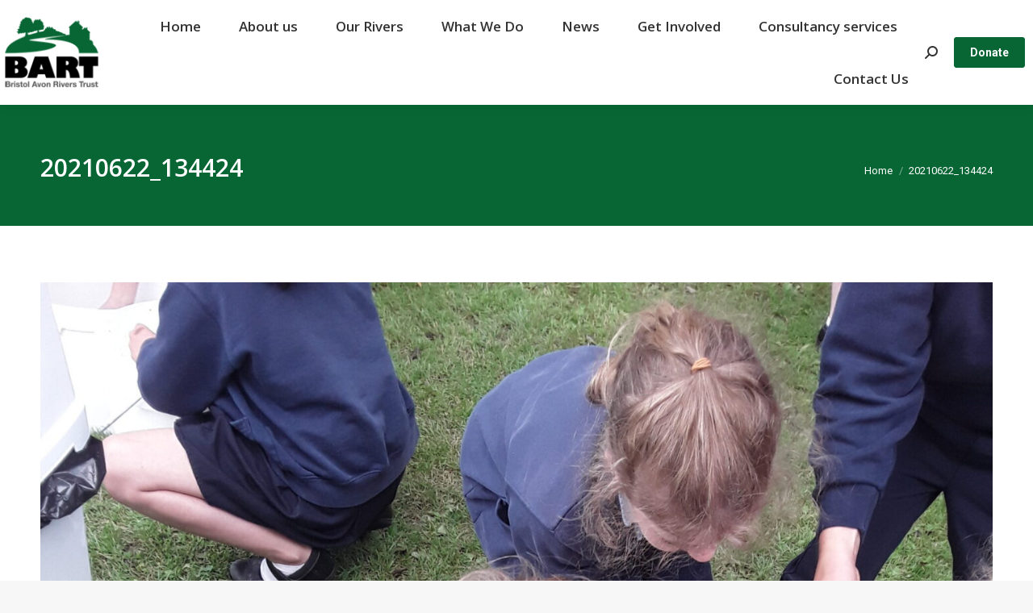

--- FILE ---
content_type: text/html; charset=UTF-8
request_url: https://bristolavonriverstrust.org/eels-in-the-classroom-2021/20210622_134424/
body_size: 15916
content:
<!DOCTYPE html>
<!--[if !(IE 6) | !(IE 7) | !(IE 8)  ]><!-->
<html lang="en-US" prefix="og: https://ogp.me/ns#" class="no-js">
<!--<![endif]-->
<head>
	<meta charset="UTF-8" />
				<meta name="viewport" content="width=device-width, initial-scale=1, maximum-scale=1, user-scalable=0"/>
			<meta name="theme-color" content="#086634"/>	<link rel="profile" href="https://gmpg.org/xfn/11" />
	
            <script data-no-defer="1" data-ezscrex="false" data-cfasync="false" data-pagespeed-no-defer data-cookieconsent="ignore">
                var ctPublicFunctions = {"_ajax_nonce":"2d8246ef54","_rest_nonce":"669994d909","_ajax_url":"\/wp-admin\/admin-ajax.php","_rest_url":"https:\/\/bristolavonriverstrust.org\/wp-json\/","data__cookies_type":"native","data__ajax_type":"rest","data__bot_detector_enabled":0,"data__frontend_data_log_enabled":1,"cookiePrefix":"","wprocket_detected":true,"host_url":"bristolavonriverstrust.org","text__ee_click_to_select":"Click to select the whole data","text__ee_original_email":"The complete one is","text__ee_got_it":"Got it","text__ee_blocked":"Blocked","text__ee_cannot_connect":"Cannot connect","text__ee_cannot_decode":"Can not decode email. Unknown reason","text__ee_email_decoder":"CleanTalk email decoder","text__ee_wait_for_decoding":"The magic is on the way!","text__ee_decoding_process":"Please wait a few seconds while we decode the contact data."}
            </script>
        
            <script data-no-defer="1" data-ezscrex="false" data-cfasync="false" data-pagespeed-no-defer data-cookieconsent="ignore">
                var ctPublic = {"_ajax_nonce":"2d8246ef54","settings__forms__check_internal":"0","settings__forms__check_external":"0","settings__forms__force_protection":0,"settings__forms__search_test":"1","settings__forms__wc_add_to_cart":0,"settings__data__bot_detector_enabled":0,"settings__sfw__anti_crawler":0,"blog_home":"https:\/\/bristolavonriverstrust.org\/","pixel__setting":"0","pixel__enabled":false,"pixel__url":null,"data__email_check_before_post":1,"data__email_check_exist_post":0,"data__cookies_type":"native","data__key_is_ok":true,"data__visible_fields_required":true,"wl_brandname":"Anti-Spam by CleanTalk","wl_brandname_short":"CleanTalk","ct_checkjs_key":"5a367d0cf09808b2230d876088bfcbb114f3fd9dfd2bb982f47066ebffd0df3d","emailEncoderPassKey":"047b4f2581f5facf1edc1d7e56932ab9","bot_detector_forms_excluded":"W10=","advancedCacheExists":true,"varnishCacheExists":false,"wc_ajax_add_to_cart":false}
            </script>
        
<!-- Search Engine Optimization by Rank Math - https://rankmath.com/ -->
<title>20210622_134424 - Bristol Avon Rivers Trust</title>
<meta name="robots" content="follow, index, max-snippet:-1, max-video-preview:-1, max-image-preview:large"/>
<link rel="canonical" href="https://bristolavonriverstrust.org/eels-in-the-classroom-2021/20210622_134424/" />
<meta property="og:locale" content="en_US" />
<meta property="og:type" content="article" />
<meta property="og:title" content="20210622_134424 - Bristol Avon Rivers Trust" />
<meta property="og:url" content="https://bristolavonriverstrust.org/eels-in-the-classroom-2021/20210622_134424/" />
<meta property="og:site_name" content="Bristol Avon Rivers Trust" />
<meta property="article:publisher" content="https://www.facebook.com/bristolavonrivers/" />
<meta property="og:image" content="https://bristolavonriverstrust.org/wp-content/uploads/2021/07/20210622_134424-scaled.jpg" />
<meta property="og:image:secure_url" content="https://bristolavonriverstrust.org/wp-content/uploads/2021/07/20210622_134424-scaled.jpg" />
<meta property="og:image:width" content="1440" />
<meta property="og:image:height" content="1920" />
<meta property="og:image:alt" content="20210622_134424" />
<meta property="og:image:type" content="image/jpeg" />
<meta name="twitter:card" content="summary_large_image" />
<meta name="twitter:title" content="20210622_134424 - Bristol Avon Rivers Trust" />
<meta name="twitter:image" content="https://bristolavonriverstrust.org/wp-content/uploads/2021/07/20210622_134424-scaled.jpg" />
<!-- /Rank Math WordPress SEO plugin -->

<link rel='dns-prefetch' href='//fonts.googleapis.com' />
<link rel="alternate" type="application/rss+xml" title="Bristol Avon Rivers Trust &raquo; Feed" href="https://bristolavonriverstrust.org/feed/" />
<link rel="alternate" type="application/rss+xml" title="Bristol Avon Rivers Trust &raquo; Comments Feed" href="https://bristolavonriverstrust.org/comments/feed/" />
<link rel="alternate" type="text/calendar" title="Bristol Avon Rivers Trust &raquo; iCal Feed" href="https://bristolavonriverstrust.org/events/?ical=1" />
<link rel="alternate" title="oEmbed (JSON)" type="application/json+oembed" href="https://bristolavonriverstrust.org/wp-json/oembed/1.0/embed?url=https%3A%2F%2Fbristolavonriverstrust.org%2Feels-in-the-classroom-2021%2F20210622_134424%2F" />
<link rel="alternate" title="oEmbed (XML)" type="text/xml+oembed" href="https://bristolavonriverstrust.org/wp-json/oembed/1.0/embed?url=https%3A%2F%2Fbristolavonriverstrust.org%2Feels-in-the-classroom-2021%2F20210622_134424%2F&#038;format=xml" />
		<!-- This site uses the Google Analytics by MonsterInsights plugin v9.11.1 - Using Analytics tracking - https://www.monsterinsights.com/ -->
							<script src="//www.googletagmanager.com/gtag/js?id=G-95VC27TL23"  data-cfasync="false" data-wpfc-render="false" async></script>
			<script data-cfasync="false" data-wpfc-render="false">
				var mi_version = '9.11.1';
				var mi_track_user = true;
				var mi_no_track_reason = '';
								var MonsterInsightsDefaultLocations = {"page_location":"https:\/\/bristolavonriverstrust.org\/eels-in-the-classroom-2021\/20210622_134424\/"};
								if ( typeof MonsterInsightsPrivacyGuardFilter === 'function' ) {
					var MonsterInsightsLocations = (typeof MonsterInsightsExcludeQuery === 'object') ? MonsterInsightsPrivacyGuardFilter( MonsterInsightsExcludeQuery ) : MonsterInsightsPrivacyGuardFilter( MonsterInsightsDefaultLocations );
				} else {
					var MonsterInsightsLocations = (typeof MonsterInsightsExcludeQuery === 'object') ? MonsterInsightsExcludeQuery : MonsterInsightsDefaultLocations;
				}

								var disableStrs = [
										'ga-disable-G-95VC27TL23',
									];

				/* Function to detect opted out users */
				function __gtagTrackerIsOptedOut() {
					for (var index = 0; index < disableStrs.length; index++) {
						if (document.cookie.indexOf(disableStrs[index] + '=true') > -1) {
							return true;
						}
					}

					return false;
				}

				/* Disable tracking if the opt-out cookie exists. */
				if (__gtagTrackerIsOptedOut()) {
					for (var index = 0; index < disableStrs.length; index++) {
						window[disableStrs[index]] = true;
					}
				}

				/* Opt-out function */
				function __gtagTrackerOptout() {
					for (var index = 0; index < disableStrs.length; index++) {
						document.cookie = disableStrs[index] + '=true; expires=Thu, 31 Dec 2099 23:59:59 UTC; path=/';
						window[disableStrs[index]] = true;
					}
				}

				if ('undefined' === typeof gaOptout) {
					function gaOptout() {
						__gtagTrackerOptout();
					}
				}
								window.dataLayer = window.dataLayer || [];

				window.MonsterInsightsDualTracker = {
					helpers: {},
					trackers: {},
				};
				if (mi_track_user) {
					function __gtagDataLayer() {
						dataLayer.push(arguments);
					}

					function __gtagTracker(type, name, parameters) {
						if (!parameters) {
							parameters = {};
						}

						if (parameters.send_to) {
							__gtagDataLayer.apply(null, arguments);
							return;
						}

						if (type === 'event') {
														parameters.send_to = monsterinsights_frontend.v4_id;
							var hookName = name;
							if (typeof parameters['event_category'] !== 'undefined') {
								hookName = parameters['event_category'] + ':' + name;
							}

							if (typeof MonsterInsightsDualTracker.trackers[hookName] !== 'undefined') {
								MonsterInsightsDualTracker.trackers[hookName](parameters);
							} else {
								__gtagDataLayer('event', name, parameters);
							}
							
						} else {
							__gtagDataLayer.apply(null, arguments);
						}
					}

					__gtagTracker('js', new Date());
					__gtagTracker('set', {
						'developer_id.dZGIzZG': true,
											});
					if ( MonsterInsightsLocations.page_location ) {
						__gtagTracker('set', MonsterInsightsLocations);
					}
										__gtagTracker('config', 'G-95VC27TL23', {"forceSSL":"true","link_attribution":"true"} );
										window.gtag = __gtagTracker;										(function () {
						/* https://developers.google.com/analytics/devguides/collection/analyticsjs/ */
						/* ga and __gaTracker compatibility shim. */
						var noopfn = function () {
							return null;
						};
						var newtracker = function () {
							return new Tracker();
						};
						var Tracker = function () {
							return null;
						};
						var p = Tracker.prototype;
						p.get = noopfn;
						p.set = noopfn;
						p.send = function () {
							var args = Array.prototype.slice.call(arguments);
							args.unshift('send');
							__gaTracker.apply(null, args);
						};
						var __gaTracker = function () {
							var len = arguments.length;
							if (len === 0) {
								return;
							}
							var f = arguments[len - 1];
							if (typeof f !== 'object' || f === null || typeof f.hitCallback !== 'function') {
								if ('send' === arguments[0]) {
									var hitConverted, hitObject = false, action;
									if ('event' === arguments[1]) {
										if ('undefined' !== typeof arguments[3]) {
											hitObject = {
												'eventAction': arguments[3],
												'eventCategory': arguments[2],
												'eventLabel': arguments[4],
												'value': arguments[5] ? arguments[5] : 1,
											}
										}
									}
									if ('pageview' === arguments[1]) {
										if ('undefined' !== typeof arguments[2]) {
											hitObject = {
												'eventAction': 'page_view',
												'page_path': arguments[2],
											}
										}
									}
									if (typeof arguments[2] === 'object') {
										hitObject = arguments[2];
									}
									if (typeof arguments[5] === 'object') {
										Object.assign(hitObject, arguments[5]);
									}
									if ('undefined' !== typeof arguments[1].hitType) {
										hitObject = arguments[1];
										if ('pageview' === hitObject.hitType) {
											hitObject.eventAction = 'page_view';
										}
									}
									if (hitObject) {
										action = 'timing' === arguments[1].hitType ? 'timing_complete' : hitObject.eventAction;
										hitConverted = mapArgs(hitObject);
										__gtagTracker('event', action, hitConverted);
									}
								}
								return;
							}

							function mapArgs(args) {
								var arg, hit = {};
								var gaMap = {
									'eventCategory': 'event_category',
									'eventAction': 'event_action',
									'eventLabel': 'event_label',
									'eventValue': 'event_value',
									'nonInteraction': 'non_interaction',
									'timingCategory': 'event_category',
									'timingVar': 'name',
									'timingValue': 'value',
									'timingLabel': 'event_label',
									'page': 'page_path',
									'location': 'page_location',
									'title': 'page_title',
									'referrer' : 'page_referrer',
								};
								for (arg in args) {
																		if (!(!args.hasOwnProperty(arg) || !gaMap.hasOwnProperty(arg))) {
										hit[gaMap[arg]] = args[arg];
									} else {
										hit[arg] = args[arg];
									}
								}
								return hit;
							}

							try {
								f.hitCallback();
							} catch (ex) {
							}
						};
						__gaTracker.create = newtracker;
						__gaTracker.getByName = newtracker;
						__gaTracker.getAll = function () {
							return [];
						};
						__gaTracker.remove = noopfn;
						__gaTracker.loaded = true;
						window['__gaTracker'] = __gaTracker;
					})();
									} else {
										console.log("");
					(function () {
						function __gtagTracker() {
							return null;
						}

						window['__gtagTracker'] = __gtagTracker;
						window['gtag'] = __gtagTracker;
					})();
									}
			</script>
							<!-- / Google Analytics by MonsterInsights -->
		<style id='wp-img-auto-sizes-contain-inline-css'>
img:is([sizes=auto i],[sizes^="auto," i]){contain-intrinsic-size:3000px 1500px}
/*# sourceURL=wp-img-auto-sizes-contain-inline-css */
</style>
<style id='wp-emoji-styles-inline-css'>

	img.wp-smiley, img.emoji {
		display: inline !important;
		border: none !important;
		box-shadow: none !important;
		height: 1em !important;
		width: 1em !important;
		margin: 0 0.07em !important;
		vertical-align: -0.1em !important;
		background: none !important;
		padding: 0 !important;
	}
/*# sourceURL=wp-emoji-styles-inline-css */
</style>
<link rel='stylesheet' id='wp-block-library-css' href='https://bristolavonriverstrust.org/wp-includes/css/dist/block-library/style.min.css?ver=6.9' media='all' />
<style id='global-styles-inline-css'>
:root{--wp--preset--aspect-ratio--square: 1;--wp--preset--aspect-ratio--4-3: 4/3;--wp--preset--aspect-ratio--3-4: 3/4;--wp--preset--aspect-ratio--3-2: 3/2;--wp--preset--aspect-ratio--2-3: 2/3;--wp--preset--aspect-ratio--16-9: 16/9;--wp--preset--aspect-ratio--9-16: 9/16;--wp--preset--color--black: #000000;--wp--preset--color--cyan-bluish-gray: #abb8c3;--wp--preset--color--white: #FFF;--wp--preset--color--pale-pink: #f78da7;--wp--preset--color--vivid-red: #cf2e2e;--wp--preset--color--luminous-vivid-orange: #ff6900;--wp--preset--color--luminous-vivid-amber: #fcb900;--wp--preset--color--light-green-cyan: #7bdcb5;--wp--preset--color--vivid-green-cyan: #00d084;--wp--preset--color--pale-cyan-blue: #8ed1fc;--wp--preset--color--vivid-cyan-blue: #0693e3;--wp--preset--color--vivid-purple: #9b51e0;--wp--preset--color--accent: #086634;--wp--preset--color--dark-gray: #111;--wp--preset--color--light-gray: #767676;--wp--preset--gradient--vivid-cyan-blue-to-vivid-purple: linear-gradient(135deg,rgb(6,147,227) 0%,rgb(155,81,224) 100%);--wp--preset--gradient--light-green-cyan-to-vivid-green-cyan: linear-gradient(135deg,rgb(122,220,180) 0%,rgb(0,208,130) 100%);--wp--preset--gradient--luminous-vivid-amber-to-luminous-vivid-orange: linear-gradient(135deg,rgb(252,185,0) 0%,rgb(255,105,0) 100%);--wp--preset--gradient--luminous-vivid-orange-to-vivid-red: linear-gradient(135deg,rgb(255,105,0) 0%,rgb(207,46,46) 100%);--wp--preset--gradient--very-light-gray-to-cyan-bluish-gray: linear-gradient(135deg,rgb(238,238,238) 0%,rgb(169,184,195) 100%);--wp--preset--gradient--cool-to-warm-spectrum: linear-gradient(135deg,rgb(74,234,220) 0%,rgb(151,120,209) 20%,rgb(207,42,186) 40%,rgb(238,44,130) 60%,rgb(251,105,98) 80%,rgb(254,248,76) 100%);--wp--preset--gradient--blush-light-purple: linear-gradient(135deg,rgb(255,206,236) 0%,rgb(152,150,240) 100%);--wp--preset--gradient--blush-bordeaux: linear-gradient(135deg,rgb(254,205,165) 0%,rgb(254,45,45) 50%,rgb(107,0,62) 100%);--wp--preset--gradient--luminous-dusk: linear-gradient(135deg,rgb(255,203,112) 0%,rgb(199,81,192) 50%,rgb(65,88,208) 100%);--wp--preset--gradient--pale-ocean: linear-gradient(135deg,rgb(255,245,203) 0%,rgb(182,227,212) 50%,rgb(51,167,181) 100%);--wp--preset--gradient--electric-grass: linear-gradient(135deg,rgb(202,248,128) 0%,rgb(113,206,126) 100%);--wp--preset--gradient--midnight: linear-gradient(135deg,rgb(2,3,129) 0%,rgb(40,116,252) 100%);--wp--preset--font-size--small: 13px;--wp--preset--font-size--medium: 20px;--wp--preset--font-size--large: 36px;--wp--preset--font-size--x-large: 42px;--wp--preset--spacing--20: 0.44rem;--wp--preset--spacing--30: 0.67rem;--wp--preset--spacing--40: 1rem;--wp--preset--spacing--50: 1.5rem;--wp--preset--spacing--60: 2.25rem;--wp--preset--spacing--70: 3.38rem;--wp--preset--spacing--80: 5.06rem;--wp--preset--shadow--natural: 6px 6px 9px rgba(0, 0, 0, 0.2);--wp--preset--shadow--deep: 12px 12px 50px rgba(0, 0, 0, 0.4);--wp--preset--shadow--sharp: 6px 6px 0px rgba(0, 0, 0, 0.2);--wp--preset--shadow--outlined: 6px 6px 0px -3px rgb(255, 255, 255), 6px 6px rgb(0, 0, 0);--wp--preset--shadow--crisp: 6px 6px 0px rgb(0, 0, 0);}:where(.is-layout-flex){gap: 0.5em;}:where(.is-layout-grid){gap: 0.5em;}body .is-layout-flex{display: flex;}.is-layout-flex{flex-wrap: wrap;align-items: center;}.is-layout-flex > :is(*, div){margin: 0;}body .is-layout-grid{display: grid;}.is-layout-grid > :is(*, div){margin: 0;}:where(.wp-block-columns.is-layout-flex){gap: 2em;}:where(.wp-block-columns.is-layout-grid){gap: 2em;}:where(.wp-block-post-template.is-layout-flex){gap: 1.25em;}:where(.wp-block-post-template.is-layout-grid){gap: 1.25em;}.has-black-color{color: var(--wp--preset--color--black) !important;}.has-cyan-bluish-gray-color{color: var(--wp--preset--color--cyan-bluish-gray) !important;}.has-white-color{color: var(--wp--preset--color--white) !important;}.has-pale-pink-color{color: var(--wp--preset--color--pale-pink) !important;}.has-vivid-red-color{color: var(--wp--preset--color--vivid-red) !important;}.has-luminous-vivid-orange-color{color: var(--wp--preset--color--luminous-vivid-orange) !important;}.has-luminous-vivid-amber-color{color: var(--wp--preset--color--luminous-vivid-amber) !important;}.has-light-green-cyan-color{color: var(--wp--preset--color--light-green-cyan) !important;}.has-vivid-green-cyan-color{color: var(--wp--preset--color--vivid-green-cyan) !important;}.has-pale-cyan-blue-color{color: var(--wp--preset--color--pale-cyan-blue) !important;}.has-vivid-cyan-blue-color{color: var(--wp--preset--color--vivid-cyan-blue) !important;}.has-vivid-purple-color{color: var(--wp--preset--color--vivid-purple) !important;}.has-black-background-color{background-color: var(--wp--preset--color--black) !important;}.has-cyan-bluish-gray-background-color{background-color: var(--wp--preset--color--cyan-bluish-gray) !important;}.has-white-background-color{background-color: var(--wp--preset--color--white) !important;}.has-pale-pink-background-color{background-color: var(--wp--preset--color--pale-pink) !important;}.has-vivid-red-background-color{background-color: var(--wp--preset--color--vivid-red) !important;}.has-luminous-vivid-orange-background-color{background-color: var(--wp--preset--color--luminous-vivid-orange) !important;}.has-luminous-vivid-amber-background-color{background-color: var(--wp--preset--color--luminous-vivid-amber) !important;}.has-light-green-cyan-background-color{background-color: var(--wp--preset--color--light-green-cyan) !important;}.has-vivid-green-cyan-background-color{background-color: var(--wp--preset--color--vivid-green-cyan) !important;}.has-pale-cyan-blue-background-color{background-color: var(--wp--preset--color--pale-cyan-blue) !important;}.has-vivid-cyan-blue-background-color{background-color: var(--wp--preset--color--vivid-cyan-blue) !important;}.has-vivid-purple-background-color{background-color: var(--wp--preset--color--vivid-purple) !important;}.has-black-border-color{border-color: var(--wp--preset--color--black) !important;}.has-cyan-bluish-gray-border-color{border-color: var(--wp--preset--color--cyan-bluish-gray) !important;}.has-white-border-color{border-color: var(--wp--preset--color--white) !important;}.has-pale-pink-border-color{border-color: var(--wp--preset--color--pale-pink) !important;}.has-vivid-red-border-color{border-color: var(--wp--preset--color--vivid-red) !important;}.has-luminous-vivid-orange-border-color{border-color: var(--wp--preset--color--luminous-vivid-orange) !important;}.has-luminous-vivid-amber-border-color{border-color: var(--wp--preset--color--luminous-vivid-amber) !important;}.has-light-green-cyan-border-color{border-color: var(--wp--preset--color--light-green-cyan) !important;}.has-vivid-green-cyan-border-color{border-color: var(--wp--preset--color--vivid-green-cyan) !important;}.has-pale-cyan-blue-border-color{border-color: var(--wp--preset--color--pale-cyan-blue) !important;}.has-vivid-cyan-blue-border-color{border-color: var(--wp--preset--color--vivid-cyan-blue) !important;}.has-vivid-purple-border-color{border-color: var(--wp--preset--color--vivid-purple) !important;}.has-vivid-cyan-blue-to-vivid-purple-gradient-background{background: var(--wp--preset--gradient--vivid-cyan-blue-to-vivid-purple) !important;}.has-light-green-cyan-to-vivid-green-cyan-gradient-background{background: var(--wp--preset--gradient--light-green-cyan-to-vivid-green-cyan) !important;}.has-luminous-vivid-amber-to-luminous-vivid-orange-gradient-background{background: var(--wp--preset--gradient--luminous-vivid-amber-to-luminous-vivid-orange) !important;}.has-luminous-vivid-orange-to-vivid-red-gradient-background{background: var(--wp--preset--gradient--luminous-vivid-orange-to-vivid-red) !important;}.has-very-light-gray-to-cyan-bluish-gray-gradient-background{background: var(--wp--preset--gradient--very-light-gray-to-cyan-bluish-gray) !important;}.has-cool-to-warm-spectrum-gradient-background{background: var(--wp--preset--gradient--cool-to-warm-spectrum) !important;}.has-blush-light-purple-gradient-background{background: var(--wp--preset--gradient--blush-light-purple) !important;}.has-blush-bordeaux-gradient-background{background: var(--wp--preset--gradient--blush-bordeaux) !important;}.has-luminous-dusk-gradient-background{background: var(--wp--preset--gradient--luminous-dusk) !important;}.has-pale-ocean-gradient-background{background: var(--wp--preset--gradient--pale-ocean) !important;}.has-electric-grass-gradient-background{background: var(--wp--preset--gradient--electric-grass) !important;}.has-midnight-gradient-background{background: var(--wp--preset--gradient--midnight) !important;}.has-small-font-size{font-size: var(--wp--preset--font-size--small) !important;}.has-medium-font-size{font-size: var(--wp--preset--font-size--medium) !important;}.has-large-font-size{font-size: var(--wp--preset--font-size--large) !important;}.has-x-large-font-size{font-size: var(--wp--preset--font-size--x-large) !important;}
/*# sourceURL=global-styles-inline-css */
</style>

<style id='classic-theme-styles-inline-css'>
/*! This file is auto-generated */
.wp-block-button__link{color:#fff;background-color:#32373c;border-radius:9999px;box-shadow:none;text-decoration:none;padding:calc(.667em + 2px) calc(1.333em + 2px);font-size:1.125em}.wp-block-file__button{background:#32373c;color:#fff;text-decoration:none}
/*# sourceURL=/wp-includes/css/classic-themes.min.css */
</style>
<link rel='stylesheet' id='cleantalk-public-css-css' href='https://bristolavonriverstrust.org/wp-content/plugins/cleantalk-spam-protect/css/cleantalk-public.min.css?ver=6.70.1_1768207660' media='all' />
<link rel='stylesheet' id='cleantalk-email-decoder-css-css' href='https://bristolavonriverstrust.org/wp-content/plugins/cleantalk-spam-protect/css/cleantalk-email-decoder.min.css?ver=6.70.1_1768207660' media='all' />
<link rel='stylesheet' id='ub-extension-style-css-css' href='https://bristolavonriverstrust.org/wp-content/plugins/ultimate-blocks/src/extensions/style.css?ver=6.9' media='all' />
<link rel='stylesheet' id='the7-font-css' href='https://bristolavonriverstrust.org/wp-content/themes/dt-the7/fonts/icomoon-the7-font/icomoon-the7-font.min.css?ver=14.0.1.1' media='all' />
<link rel='stylesheet' id='dt-web-fonts-css' href='https://fonts.googleapis.com/css?family=Roboto:400,500,600,700%7CRoboto+Condensed:400,600,700%7COpen+Sans:300,400,600,700' media='all' />
<link rel='stylesheet' id='dt-main-css' href='https://bristolavonriverstrust.org/wp-content/themes/dt-the7/css/main.min.css?ver=14.0.1.1' media='all' />
<style id='dt-main-inline-css'>
body #load {
  display: block;
  height: 100%;
  overflow: hidden;
  position: fixed;
  width: 100%;
  z-index: 9901;
  opacity: 1;
  visibility: visible;
  transition: all .35s ease-out;
}
.load-wrap {
  width: 100%;
  height: 100%;
  background-position: center center;
  background-repeat: no-repeat;
  text-align: center;
  display: -ms-flexbox;
  display: -ms-flex;
  display: flex;
  -ms-align-items: center;
  -ms-flex-align: center;
  align-items: center;
  -ms-flex-flow: column wrap;
  flex-flow: column wrap;
  -ms-flex-pack: center;
  -ms-justify-content: center;
  justify-content: center;
}
.load-wrap > svg {
  position: absolute;
  top: 50%;
  left: 50%;
  transform: translate(-50%,-50%);
}
#load {
  background: var(--the7-elementor-beautiful-loading-bg,#ffffff);
  --the7-beautiful-spinner-color2: var(--the7-beautiful-spinner-color,#086634);
}

/*# sourceURL=dt-main-inline-css */
</style>
<link rel='stylesheet' id='the7-custom-scrollbar-css' href='https://bristolavonriverstrust.org/wp-content/themes/dt-the7/lib/custom-scrollbar/custom-scrollbar.min.css?ver=14.0.1.1' media='all' />
<link rel='stylesheet' id='the7-wpbakery-css' href='https://bristolavonriverstrust.org/wp-content/themes/dt-the7/css/wpbakery.min.css?ver=14.0.1.1' media='all' />
<link rel='stylesheet' id='the7-css-vars-css' href='https://bristolavonriverstrust.org/wp-content/uploads/the7-css/css-vars.css?ver=080e183d38ab' media='all' />
<link rel='stylesheet' id='dt-custom-css' href='https://bristolavonriverstrust.org/wp-content/uploads/the7-css/custom.css?ver=080e183d38ab' media='all' />
<link rel='stylesheet' id='dt-media-css' href='https://bristolavonriverstrust.org/wp-content/uploads/the7-css/media.css?ver=080e183d38ab' media='all' />
<link rel='stylesheet' id='the7-mega-menu-css' href='https://bristolavonriverstrust.org/wp-content/uploads/the7-css/mega-menu.css?ver=080e183d38ab' media='all' />
<link rel='stylesheet' id='the7-elements-css' href='https://bristolavonriverstrust.org/wp-content/uploads/the7-css/post-type-dynamic.css?ver=080e183d38ab' media='all' />
<link rel='stylesheet' id='style-css' href='https://bristolavonriverstrust.org/wp-content/themes/dt-the7/style.css?ver=14.0.1.1' media='all' />
<script src="https://bristolavonriverstrust.org/wp-includes/js/jquery/jquery.min.js?ver=3.7.1" id="jquery-core-js"></script>
<script src="https://bristolavonriverstrust.org/wp-includes/js/jquery/jquery-migrate.min.js?ver=3.4.1" id="jquery-migrate-js"></script>
<script src="https://bristolavonriverstrust.org/wp-content/plugins/google-analytics-for-wordpress/assets/js/frontend-gtag.min.js?ver=9.11.1" id="monsterinsights-frontend-script-js" async data-wp-strategy="async"></script>
<script data-cfasync="false" data-wpfc-render="false" id='monsterinsights-frontend-script-js-extra'>var monsterinsights_frontend = {"js_events_tracking":"true","download_extensions":"doc,pdf,ppt,zip,xls,docx,pptx,xlsx","inbound_paths":"[{\"path\":\"\\\/go\\\/\",\"label\":\"affiliate\"},{\"path\":\"\\\/recommend\\\/\",\"label\":\"affiliate\"}]","home_url":"https:\/\/bristolavonriverstrust.org","hash_tracking":"false","v4_id":"G-95VC27TL23"};</script>
<script src="https://bristolavonriverstrust.org/wp-content/plugins/cleantalk-spam-protect/js/apbct-public-bundle_gathering.min.js?ver=6.70.1_1768207660" id="apbct-public-bundle_gathering.min-js-js"></script>
<script src="//bristolavonriverstrust.org/wp-content/plugins/revslider/sr6/assets/js/rbtools.min.js?ver=6.7.38" async id="tp-tools-js"></script>
<script src="//bristolavonriverstrust.org/wp-content/plugins/revslider/sr6/assets/js/rs6.min.js?ver=6.7.38" async id="revmin-js"></script>
<script id="dt-above-fold-js-extra">
var dtLocal = {"themeUrl":"https://bristolavonriverstrust.org/wp-content/themes/dt-the7","passText":"To view this protected post, enter the password below:","moreButtonText":{"loading":"Loading...","loadMore":"Load more"},"postID":"9733","ajaxurl":"https://bristolavonriverstrust.org/wp-admin/admin-ajax.php","REST":{"baseUrl":"https://bristolavonriverstrust.org/wp-json/the7/v1","endpoints":{"sendMail":"/send-mail"}},"contactMessages":{"required":"One or more fields have an error. Please check and try again.","terms":"Please accept the privacy policy.","fillTheCaptchaError":"Please, fill the captcha."},"captchaSiteKey":"","ajaxNonce":"b2c0b64102","pageData":"","themeSettings":{"smoothScroll":"off","lazyLoading":false,"desktopHeader":{"height":100},"ToggleCaptionEnabled":"disabled","ToggleCaption":"Navigation","floatingHeader":{"showAfter":180,"showMenu":true,"height":60,"logo":{"showLogo":true,"html":"\u003Cimg class=\" preload-me\" src=\"https://bristolavonriverstrust.org/wp-content/uploads/2019/11/BARTFULL-COLOUR125.png\" srcset=\"https://bristolavonriverstrust.org/wp-content/uploads/2019/11/BARTFULL-COLOUR125.png 125w, https://bristolavonriverstrust.org/wp-content/uploads/2019/11/BARTFULL-COLOUR250.png 250w\" width=\"125\" height=\"95\"   sizes=\"125px\" alt=\"Bristol Avon Rivers Trust\" /\u003E","url":"https://bristolavonriverstrust.org/"}},"topLine":{"floatingTopLine":{"logo":{"showLogo":false,"html":""}}},"mobileHeader":{"firstSwitchPoint":1050,"secondSwitchPoint":778,"firstSwitchPointHeight":80,"secondSwitchPointHeight":60,"mobileToggleCaptionEnabled":"disabled","mobileToggleCaption":"Menu"},"stickyMobileHeaderFirstSwitch":{"logo":{"html":"\u003Cimg class=\" preload-me\" src=\"https://bristolavonriverstrust.org/wp-content/uploads/2019/11/BARTFULL-COLOUR125.png\" srcset=\"https://bristolavonriverstrust.org/wp-content/uploads/2019/11/BARTFULL-COLOUR125.png 125w, https://bristolavonriverstrust.org/wp-content/uploads/2019/11/BARTFULL-COLOUR250.png 250w\" width=\"125\" height=\"95\"   sizes=\"125px\" alt=\"Bristol Avon Rivers Trust\" /\u003E"}},"stickyMobileHeaderSecondSwitch":{"logo":{"html":"\u003Cimg class=\" preload-me\" src=\"https://bristolavonriverstrust.org/wp-content/uploads/2019/11/BARTFULL-COLOUR125.png\" srcset=\"https://bristolavonriverstrust.org/wp-content/uploads/2019/11/BARTFULL-COLOUR125.png 125w, https://bristolavonriverstrust.org/wp-content/uploads/2019/11/BARTFULL-COLOUR250.png 250w\" width=\"125\" height=\"95\"   sizes=\"125px\" alt=\"Bristol Avon Rivers Trust\" /\u003E"}},"sidebar":{"switchPoint":990},"boxedWidth":"1340px"},"VCMobileScreenWidth":"768"};
var dtShare = {"shareButtonText":{"facebook":"Share on Facebook","twitter":"Share on X","pinterest":"Pin it","linkedin":"Share on Linkedin","whatsapp":"Share on Whatsapp"},"overlayOpacity":"85"};
//# sourceURL=dt-above-fold-js-extra
</script>
<script src="https://bristolavonriverstrust.org/wp-content/themes/dt-the7/js/above-the-fold.min.js?ver=14.0.1.1" id="dt-above-fold-js"></script>
<link rel="https://api.w.org/" href="https://bristolavonriverstrust.org/wp-json/" /><link rel="alternate" title="JSON" type="application/json" href="https://bristolavonriverstrust.org/wp-json/wp/v2/media/9733" /><link rel="EditURI" type="application/rsd+xml" title="RSD" href="https://bristolavonriverstrust.org/xmlrpc.php?rsd" />
<meta name="generator" content="WordPress 6.9" />
<link rel='shortlink' href='https://bristolavonriverstrust.org/?p=9733' />
<meta name="tec-api-version" content="v1"><meta name="tec-api-origin" content="https://bristolavonriverstrust.org"><link rel="alternate" href="https://bristolavonriverstrust.org/wp-json/tribe/events/v1/" /><meta name="generator" content="Powered by WPBakery Page Builder - drag and drop page builder for WordPress."/>
<noscript><style>.lazyload[data-src]{display:none !important;}</style></noscript><style>.lazyload{background-image:none !important;}.lazyload:before{background-image:none !important;}</style><meta name="generator" content="Powered by Slider Revolution 6.7.38 - responsive, Mobile-Friendly Slider Plugin for WordPress with comfortable drag and drop interface." />
<script type="text/javascript" id="the7-loader-script">
document.addEventListener("DOMContentLoaded", function(event) {
	var load = document.getElementById("load");
	if(!load.classList.contains('loader-removed')){
		var removeLoading = setTimeout(function() {
			load.className += " loader-removed";
		}, 300);
	}
});
</script>
		<link rel="icon" href="https://bristolavonriverstrust.org/wp-content/uploads/2018/11/cropped-Bart-Logo-FACEBOOK-PROFILE-32x32.jpg" sizes="32x32" />
<link rel="icon" href="https://bristolavonriverstrust.org/wp-content/uploads/2018/11/cropped-Bart-Logo-FACEBOOK-PROFILE-192x192.jpg" sizes="192x192" />
<link rel="apple-touch-icon" href="https://bristolavonriverstrust.org/wp-content/uploads/2018/11/cropped-Bart-Logo-FACEBOOK-PROFILE-180x180.jpg" />
<meta name="msapplication-TileImage" content="https://bristolavonriverstrust.org/wp-content/uploads/2018/11/cropped-Bart-Logo-FACEBOOK-PROFILE-270x270.jpg" />
<script>function setREVStartSize(e){
			//window.requestAnimationFrame(function() {
				window.RSIW = window.RSIW===undefined ? window.innerWidth : window.RSIW;
				window.RSIH = window.RSIH===undefined ? window.innerHeight : window.RSIH;
				try {
					var pw = document.getElementById(e.c).parentNode.offsetWidth,
						newh;
					pw = pw===0 || isNaN(pw) || (e.l=="fullwidth" || e.layout=="fullwidth") ? window.RSIW : pw;
					e.tabw = e.tabw===undefined ? 0 : parseInt(e.tabw);
					e.thumbw = e.thumbw===undefined ? 0 : parseInt(e.thumbw);
					e.tabh = e.tabh===undefined ? 0 : parseInt(e.tabh);
					e.thumbh = e.thumbh===undefined ? 0 : parseInt(e.thumbh);
					e.tabhide = e.tabhide===undefined ? 0 : parseInt(e.tabhide);
					e.thumbhide = e.thumbhide===undefined ? 0 : parseInt(e.thumbhide);
					e.mh = e.mh===undefined || e.mh=="" || e.mh==="auto" ? 0 : parseInt(e.mh,0);
					if(e.layout==="fullscreen" || e.l==="fullscreen")
						newh = Math.max(e.mh,window.RSIH);
					else{
						e.gw = Array.isArray(e.gw) ? e.gw : [e.gw];
						for (var i in e.rl) if (e.gw[i]===undefined || e.gw[i]===0) e.gw[i] = e.gw[i-1];
						e.gh = e.el===undefined || e.el==="" || (Array.isArray(e.el) && e.el.length==0)? e.gh : e.el;
						e.gh = Array.isArray(e.gh) ? e.gh : [e.gh];
						for (var i in e.rl) if (e.gh[i]===undefined || e.gh[i]===0) e.gh[i] = e.gh[i-1];
											
						var nl = new Array(e.rl.length),
							ix = 0,
							sl;
						e.tabw = e.tabhide>=pw ? 0 : e.tabw;
						e.thumbw = e.thumbhide>=pw ? 0 : e.thumbw;
						e.tabh = e.tabhide>=pw ? 0 : e.tabh;
						e.thumbh = e.thumbhide>=pw ? 0 : e.thumbh;
						for (var i in e.rl) nl[i] = e.rl[i]<window.RSIW ? 0 : e.rl[i];
						sl = nl[0];
						for (var i in nl) if (sl>nl[i] && nl[i]>0) { sl = nl[i]; ix=i;}
						var m = pw>(e.gw[ix]+e.tabw+e.thumbw) ? 1 : (pw-(e.tabw+e.thumbw)) / (e.gw[ix]);
						newh =  (e.gh[ix] * m) + (e.tabh + e.thumbh);
					}
					var el = document.getElementById(e.c);
					if (el!==null && el) el.style.height = newh+"px";
					el = document.getElementById(e.c+"_wrapper");
					if (el!==null && el) {
						el.style.height = newh+"px";
						el.style.display = "block";
					}
				} catch(e){
					console.log("Failure at Presize of Slider:" + e)
				}
			//});
		  };</script>
<noscript><style> .wpb_animate_when_almost_visible { opacity: 1; }</style></noscript><style id='the7-custom-inline-css' type='text/css'>
.shadow{-webkit-box-shadow: 20px 21px 46px -16px rgba(0,0,0,0.63);
-moz-box-shadow: 20px 21px 46px -16px rgba(0,0,0,0.63);
	box-shadow: 20px 21px 46px -16px rgba(0,0,0,0.63);}
.footer .soc-font-icon {font-size: 32px !important;}
</style>
<link rel='stylesheet' id='rs-plugin-settings-css' href='//bristolavonriverstrust.org/wp-content/plugins/revslider/sr6/assets/css/rs6.css?ver=6.7.38' media='all' />
<style id='rs-plugin-settings-inline-css'>
#rs-demo-id {}
/*# sourceURL=rs-plugin-settings-inline-css */
</style>
</head>
<body id="the7-body" class="attachment wp-singular attachment-template-default single single-attachment postid-9733 attachmentid-9733 attachment-jpeg wp-embed-responsive wp-theme-dt-the7 the7-core-ver-2.7.12 tribe-no-js no-comments dt-responsive-on right-mobile-menu-close-icon ouside-menu-close-icon mobile-hamburger-close-bg-enable mobile-hamburger-close-bg-hover-enable  fade-medium-mobile-menu-close-icon fade-medium-menu-close-icon srcset-enabled btn-flat custom-btn-color custom-btn-hover-color phantom-fade phantom-shadow-decoration phantom-custom-logo-on sticky-mobile-header top-header first-switch-logo-center first-switch-menu-right second-switch-logo-left second-switch-menu-right right-mobile-menu layzr-loading-on no-avatars popup-message-style the7-ver-14.0.1.1 wpb-js-composer js-comp-ver-8.7.2 vc_responsive">
<!-- The7 14.0.1.1 -->
<div data-rocket-location-hash="4c9645055ad6bbf631153f61b4fe6456" id="load" class="spinner-loader">
	<div data-rocket-location-hash="fc1ec903582e2b6046c8b83477752bd5" class="load-wrap"><style type="text/css">
    [class*="the7-spinner-animate-"]{
        animation: spinner-animation 1s cubic-bezier(1,1,1,1) infinite;
        x:46.5px;
        y:40px;
        width:7px;
        height:20px;
        fill:var(--the7-beautiful-spinner-color2);
        opacity: 0.2;
    }
    .the7-spinner-animate-2{
        animation-delay: 0.083s;
    }
    .the7-spinner-animate-3{
        animation-delay: 0.166s;
    }
    .the7-spinner-animate-4{
         animation-delay: 0.25s;
    }
    .the7-spinner-animate-5{
         animation-delay: 0.33s;
    }
    .the7-spinner-animate-6{
         animation-delay: 0.416s;
    }
    .the7-spinner-animate-7{
         animation-delay: 0.5s;
    }
    .the7-spinner-animate-8{
         animation-delay: 0.58s;
    }
    .the7-spinner-animate-9{
         animation-delay: 0.666s;
    }
    .the7-spinner-animate-10{
         animation-delay: 0.75s;
    }
    .the7-spinner-animate-11{
        animation-delay: 0.83s;
    }
    .the7-spinner-animate-12{
        animation-delay: 0.916s;
    }
    @keyframes spinner-animation{
        from {
            opacity: 1;
        }
        to{
            opacity: 0;
        }
    }
</style>
<svg width="75px" height="75px" xmlns="http://www.w3.org/2000/svg" viewBox="0 0 100 100" preserveAspectRatio="xMidYMid">
	<rect class="the7-spinner-animate-1" rx="5" ry="5" transform="rotate(0 50 50) translate(0 -30)"></rect>
	<rect class="the7-spinner-animate-2" rx="5" ry="5" transform="rotate(30 50 50) translate(0 -30)"></rect>
	<rect class="the7-spinner-animate-3" rx="5" ry="5" transform="rotate(60 50 50) translate(0 -30)"></rect>
	<rect class="the7-spinner-animate-4" rx="5" ry="5" transform="rotate(90 50 50) translate(0 -30)"></rect>
	<rect class="the7-spinner-animate-5" rx="5" ry="5" transform="rotate(120 50 50) translate(0 -30)"></rect>
	<rect class="the7-spinner-animate-6" rx="5" ry="5" transform="rotate(150 50 50) translate(0 -30)"></rect>
	<rect class="the7-spinner-animate-7" rx="5" ry="5" transform="rotate(180 50 50) translate(0 -30)"></rect>
	<rect class="the7-spinner-animate-8" rx="5" ry="5" transform="rotate(210 50 50) translate(0 -30)"></rect>
	<rect class="the7-spinner-animate-9" rx="5" ry="5" transform="rotate(240 50 50) translate(0 -30)"></rect>
	<rect class="the7-spinner-animate-10" rx="5" ry="5" transform="rotate(270 50 50) translate(0 -30)"></rect>
	<rect class="the7-spinner-animate-11" rx="5" ry="5" transform="rotate(300 50 50) translate(0 -30)"></rect>
	<rect class="the7-spinner-animate-12" rx="5" ry="5" transform="rotate(330 50 50) translate(0 -30)"></rect>
</svg></div>
</div>
<div id="page" >
	<a class="skip-link screen-reader-text" href="#content">Skip to content</a>

<div class="masthead inline-header right widgets full-height full-width shadow-decoration shadow-mobile-header-decoration small-mobile-menu-icon show-sub-menu-on-hover show-mobile-logo" >

	<div data-rocket-location-hash="e23fd968c347c3a18f48d6452d42536a" class="top-bar top-bar-empty top-bar-line-hide">
	<div class="top-bar-bg" ></div>
	<div class="mini-widgets left-widgets"></div><div class="mini-widgets right-widgets"></div></div>

	<header data-rocket-location-hash="23fa13b45ac73272d8ee7c1585217a21" class="header-bar" role="banner">

		<div class="branding">
	<div id="site-title" class="assistive-text">Bristol Avon Rivers Trust</div>
	<div id="site-description" class="assistive-text">River Management &amp; Consultancy</div>
	<a class="" href="https://bristolavonriverstrust.org/"><img class=" preload-me" src="https://bristolavonriverstrust.org/wp-content/uploads/2019/11/BARTFULL-COLOUR125.png" srcset="https://bristolavonriverstrust.org/wp-content/uploads/2019/11/BARTFULL-COLOUR125.png 125w, https://bristolavonriverstrust.org/wp-content/uploads/2019/11/BARTFULL-COLOUR250.png 250w" width="125" height="95"   sizes="125px" alt="Bristol Avon Rivers Trust" /><img class="mobile-logo preload-me" src="https://bristolavonriverstrust.org/wp-content/uploads/2019/11/BARTFULL-COLOUR125.png" srcset="https://bristolavonriverstrust.org/wp-content/uploads/2019/11/BARTFULL-COLOUR125.png 125w, https://bristolavonriverstrust.org/wp-content/uploads/2019/11/BARTFULL-COLOUR250.png 250w" width="125" height="95"   sizes="125px" alt="Bristol Avon Rivers Trust" /></a></div>

		<ul id="primary-menu" class="main-nav underline-decoration l-to-r-line outside-item-remove-margin"><li class="menu-item menu-item-type-post_type menu-item-object-page menu-item-home menu-item-5344 first depth-0"><a href='https://bristolavonriverstrust.org/' data-level='1'><span class="menu-item-text"><span class="menu-text">Home</span></span></a></li> <li class="menu-item menu-item-type-post_type menu-item-object-page menu-item-has-children menu-item-5345 has-children depth-0"><a href='https://bristolavonriverstrust.org/who-we-are/' class='not-clickable-item' data-level='1' aria-haspopup='true' aria-expanded='false'><span class="menu-item-text"><span class="menu-text">About us</span></span></a><ul class="sub-nav hover-style-bg" role="group"><li class="menu-item menu-item-type-post_type menu-item-object-page menu-item-5353 first depth-1"><a href='https://bristolavonriverstrust.org/our-vision/' data-level='2'><span class="menu-item-text"><span class="menu-text">Our Vision</span></span></a></li> <li class="menu-item menu-item-type-post_type menu-item-object-page menu-item-5346 depth-1"><a href='https://bristolavonriverstrust.org/who-we-are/meet-the-team/' data-level='2'><span class="menu-item-text"><span class="menu-text">Meet the Team</span></span></a></li> <li class="menu-item menu-item-type-post_type menu-item-object-page menu-item-5347 depth-1"><a href='https://bristolavonriverstrust.org/who-we-are/partnerships/' data-level='2'><span class="menu-item-text"><span class="menu-text">Partners</span></span></a></li> </ul></li> <li class="menu-item menu-item-type-post_type menu-item-object-page menu-item-has-children menu-item-5364 has-children depth-0"><a href='https://bristolavonriverstrust.org/our-rivers/' class='not-clickable-item' data-level='1' aria-haspopup='true' aria-expanded='false'><span class="menu-item-text"><span class="menu-text">Our Rivers</span></span></a><ul class="sub-nav hover-style-bg" role="group"><li class="menu-item menu-item-type-post_type menu-item-object-page menu-item-5362 first depth-1"><a href='https://bristolavonriverstrust.org/explore-our-river/' data-level='2'><span class="menu-item-text"><span class="menu-text">Explore Our River</span></span></a></li> <li class="menu-item menu-item-type-post_type menu-item-object-page menu-item-5363 depth-1"><a href='https://bristolavonriverstrust.org/wonderful-wildlife/' data-level='2'><span class="menu-item-text"><span class="menu-text">Wonderful Wildlife</span></span></a></li> <li class="menu-item menu-item-type-post_type menu-item-object-page menu-item-5365 depth-1"><a href='https://bristolavonriverstrust.org/our-rivers/river-quality-information/' data-level='2'><span class="menu-item-text"><span class="menu-text">River Health Data</span></span></a></li> </ul></li> <li class="menu-item menu-item-type-post_type menu-item-object-page menu-item-has-children menu-item-5366 has-children depth-0"><a href='https://bristolavonriverstrust.org/what-we-do/' class='not-clickable-item' data-level='1' aria-haspopup='true' aria-expanded='false'><span class="menu-item-text"><span class="menu-text">What We Do</span></span></a><ul class="sub-nav hover-style-bg" role="group"><li class="menu-item menu-item-type-post_type menu-item-object-page menu-item-5514 first depth-1"><a href='https://bristolavonriverstrust.org/projects/' data-level='2'><span class="menu-item-text"><span class="menu-text">Projects</span></span></a></li> <li class="menu-item menu-item-type-post_type menu-item-object-page menu-item-5369 depth-1"><a href='https://bristolavonriverstrust.org/what-we-do/research/' data-level='2'><span class="menu-item-text"><span class="menu-text">Research</span></span></a></li> <li class="menu-item menu-item-type-post_type menu-item-object-page menu-item-5367 depth-1"><a href='https://bristolavonriverstrust.org/what-we-do/catchment-management/' data-level='2'><span class="menu-item-text"><span class="menu-text">Catchment Management</span></span></a></li> <li class="menu-item menu-item-type-post_type menu-item-object-page menu-item-5368 depth-1"><a href='https://bristolavonriverstrust.org/what-we-do/habitat-improvements/' data-level='2'><span class="menu-item-text"><span class="menu-text">Habitat Improvements</span></span></a></li> <li class="menu-item menu-item-type-post_type menu-item-object-page menu-item-5390 depth-1"><a href='https://bristolavonriverstrust.org/natural-flood-management/' data-level='2'><span class="menu-item-text"><span class="menu-text">Natural Flood Management</span></span></a></li> <li class="menu-item menu-item-type-post_type menu-item-object-page menu-item-7575 depth-1"><a href='https://bristolavonriverstrust.org/tree-planting/' data-level='2'><span class="menu-item-text"><span class="menu-text">Tree Planting</span></span></a></li> <li class="menu-item menu-item-type-post_type menu-item-object-page menu-item-5394 depth-1"><a href='https://bristolavonriverstrust.org/working-with-landowners/' data-level='2'><span class="menu-item-text"><span class="menu-text">Working with Landowners</span></span></a></li> <li class="menu-item menu-item-type-post_type menu-item-object-page menu-item-5393 depth-1"><a href='https://bristolavonriverstrust.org/working-with-community-groups/' data-level='2'><span class="menu-item-text"><span class="menu-text">Working with Community Groups</span></span></a></li> <li class="menu-item menu-item-type-post_type menu-item-object-page menu-item-12947 depth-1"><a href='https://bristolavonriverstrust.org/education-resources/' data-level='2'><span class="menu-item-text"><span class="menu-text">Education Resources</span></span></a></li> <li class="menu-item menu-item-type-post_type menu-item-object-page menu-item-5392 depth-1"><a href='https://bristolavonriverstrust.org/working-with-primary-schools/' data-level='2'><span class="menu-item-text"><span class="menu-text">Working with Primary Schools</span></span></a></li> <li class="menu-item menu-item-type-post_type menu-item-object-page menu-item-5391 depth-1"><a href='https://bristolavonriverstrust.org/working-with-secondary-schools/' data-level='2'><span class="menu-item-text"><span class="menu-text">Working with Secondary Schools</span></span></a></li> </ul></li> <li class="menu-item menu-item-type-post_type menu-item-object-page current_page_parent menu-item-has-children menu-item-5405 has-children depth-0"><a href='https://bristolavonriverstrust.org/news-2/' class='not-clickable-item' data-level='1' aria-haspopup='true' aria-expanded='false'><span class="menu-item-text"><span class="menu-text">News</span></span></a><ul class="sub-nav hover-style-bg" role="group"><li class="menu-item menu-item-type-post_type menu-item-object-page menu-item-5404 first depth-1"><a href='https://bristolavonriverstrust.org/latest-updates/' data-level='2'><span class="menu-item-text"><span class="menu-text">Latest Updates</span></span></a></li> <li class="menu-item menu-item-type-post_type menu-item-object-page menu-item-5425 depth-1"><a href='https://bristolavonriverstrust.org/newsletters/' data-level='2'><span class="menu-item-text"><span class="menu-text">Newsletters</span></span></a></li> <li class="menu-item menu-item-type-post_type menu-item-object-page menu-item-5424 depth-1"><a href='https://bristolavonriverstrust.org/press-coverage/' data-level='2'><span class="menu-item-text"><span class="menu-text">Press Coverage</span></span></a></li> <li class="menu-item menu-item-type-post_type menu-item-object-page menu-item-5423 depth-1"><a href='https://bristolavonriverstrust.org/vacancies/' data-level='2'><span class="menu-item-text"><span class="menu-text">Vacancies</span></span></a></li> <li class="menu-item menu-item-type-post_type menu-item-object-page menu-item-5422 depth-1"><a href='https://bristolavonriverstrust.org/contract-tender-opportunities/' data-level='2'><span class="menu-item-text"><span class="menu-text">Contract &#038; Tender Opportunities</span></span></a></li> </ul></li> <li class="menu-item menu-item-type-post_type menu-item-object-page menu-item-has-children menu-item-5426 has-children depth-0"><a href='https://bristolavonriverstrust.org/get-involved/' class='not-clickable-item' data-level='1' aria-haspopup='true' aria-expanded='false'><span class="menu-item-text"><span class="menu-text">Get Involved</span></span></a><ul class="sub-nav hover-style-bg" role="group"><li class="menu-item menu-item-type-post_type menu-item-object-page menu-item-15043 first depth-1"><a href='https://bristolavonriverstrust.org/get-involved/volunteering/' data-level='2'><span class="menu-item-text"><span class="menu-text">Volunteer</span></span></a></li> <li class="menu-item menu-item-type-post_type menu-item-object-page menu-item-8640 depth-1"><a href='https://bristolavonriverstrust.org/get-involved/beacons/' data-level='2'><span class="menu-item-text"><span class="menu-text">BART Beacons</span></span></a></li> <li class="menu-item menu-item-type-post_type menu-item-object-page menu-item-5433 depth-1"><a href='https://bristolavonriverstrust.org/corporate-volunteering/' data-level='2'><span class="menu-item-text"><span class="menu-text">Corporate Volunteering</span></span></a></li> <li class="menu-item menu-item-type-custom menu-item-object-custom menu-item-8705 depth-1"><a href='https://bristolavonriverstrust.org/riverblitz/' target='_blank' data-level='2'><span class="menu-item-text"><span class="menu-text">RiverBlitz</span></span></a></li> <li class="menu-item menu-item-type-custom menu-item-object-custom menu-item-14058 depth-1"><a href='https://bristolavonriverstrust.org/river-detectives/index.html' data-level='2'><span class="menu-item-text"><span class="menu-text">River Detectives</span></span></a></li> <li class="menu-item menu-item-type-post_type menu-item-object-page menu-item-5428 depth-1"><a href='https://bristolavonriverstrust.org/what-we-do/riverfly_monitoring/' data-level='2'><span class="menu-item-text"><span class="menu-text">Riverfly Monitoring</span></span></a></li> <li class="menu-item menu-item-type-post_type menu-item-object-page menu-item-15400 depth-1"><a href='https://bristolavonriverstrust.org/water-guardians/' data-level='2'><span class="menu-item-text"><span class="menu-text">Water Guardians</span></span></a></li> <li class="menu-item menu-item-type-post_type menu-item-object-page menu-item-5439 depth-1"><a href='https://bristolavonriverstrust.org/everyday-action/' data-level='2'><span class="menu-item-text"><span class="menu-text">Everyday Action</span></span></a></li> <li class="menu-item menu-item-type-post_type menu-item-object-page menu-item-6303 depth-1"><a href='https://bristolavonriverstrust.org/get-involved/river-charity-near-bristol/' data-level='2'><span class="menu-item-text"><span class="menu-text">Support your Local Rivers Trust</span></span></a></li> <li class="menu-item menu-item-type-post_type menu-item-object-page menu-item-5434 depth-1"><a href='https://bristolavonriverstrust.org/donations/' data-level='2'><span class="menu-item-text"><span class="menu-text">Donate</span></span></a></li> <li class="menu-item menu-item-type-custom menu-item-object-custom menu-item-7389 depth-1"><a href='https://bristolavonriverstrust.org/events/' data-level='2'><span class="menu-item-text"><span class="menu-text">Events</span></span></a></li> </ul></li> <li class="menu-item menu-item-type-post_type menu-item-object-page menu-item-has-children menu-item-5479 has-children depth-0"><a href='https://bristolavonriverstrust.org/consultancy-services/' class='not-clickable-item' data-level='1' aria-haspopup='true' aria-expanded='false'><span class="menu-item-text"><span class="menu-text">Consultancy services</span></span></a><ul class="sub-nav hover-style-bg" role="group"><li class="menu-item menu-item-type-post_type menu-item-object-page menu-item-5478 first depth-1"><a href='https://bristolavonriverstrust.org/about/' data-level='2'><span class="menu-item-text"><span class="menu-text">BART River Services</span></span></a></li> <li class="menu-item menu-item-type-post_type menu-item-object-page menu-item-5708 depth-1"><a href='https://bristolavonriverstrust.org/farm-advice/' data-level='2'><span class="menu-item-text"><span class="menu-text">Farm Advice</span></span></a></li> <li class="menu-item menu-item-type-post_type menu-item-object-page menu-item-5476 depth-1"><a href='https://bristolavonriverstrust.org/ecological-monitoring/' data-level='2'><span class="menu-item-text"><span class="menu-text">Ecological Monitoring</span></span></a></li> <li class="menu-item menu-item-type-post_type menu-item-object-page menu-item-5474 depth-1"><a href='https://bristolavonriverstrust.org/natural-flood-management-2/' data-level='2'><span class="menu-item-text"><span class="menu-text">Natural Flood Management</span></span></a></li> <li class="menu-item menu-item-type-post_type menu-item-object-page menu-item-5473 depth-1"><a href='https://bristolavonriverstrust.org/river-restoration/' data-level='2'><span class="menu-item-text"><span class="menu-text">River Restoration</span></span></a></li> <li class="menu-item menu-item-type-post_type menu-item-object-page menu-item-5475 depth-1"><a href='https://bristolavonriverstrust.org/modelling/' data-level='2'><span class="menu-item-text"><span class="menu-text">Modelling &#038; Technical Services</span></span></a></li> <li class="menu-item menu-item-type-post_type menu-item-object-page menu-item-5477 depth-1"><a href='https://bristolavonriverstrust.org/our-team/' data-level='2'><span class="menu-item-text"><span class="menu-text">Our Team</span></span></a></li> <li class="menu-item menu-item-type-post_type menu-item-object-page menu-item-5472 depth-1"><a href='https://bristolavonriverstrust.org/contact/' data-level='2'><span class="menu-item-text"><span class="menu-text">Contact</span></span></a></li> </ul></li> <li class="menu-item menu-item-type-post_type menu-item-object-page menu-item-5480 last depth-0"><a href='https://bristolavonriverstrust.org/contact-us/' data-level='1'><span class="menu-item-text"><span class="menu-text">Contact Us</span></span></a></li> </ul>
		<div class="mini-widgets"><div class="mini-search show-on-desktop near-logo-first-switch near-logo-second-switch popup-search custom-icon"><form class="searchform mini-widget-searchform" role="search" method="get" action="https://bristolavonriverstrust.org/">

	<div class="screen-reader-text">Search:</div>

	
		<a href="" class="submit text-disable"><i class=" mw-icon the7-mw-icon-search-bold"></i></a>
		<div class="popup-search-wrap">
			<input type="text" aria-label="Search" class="field searchform-s" name="s" value="" placeholder="Type and hit enter …" title="Search form"/>
			<a href="" class="search-icon"  aria-label="Search"><i class="the7-mw-icon-search" aria-hidden="true"></i></a>
		</div>

			<input type="submit" class="assistive-text searchsubmit" value="Go!"/>
</form>
</div><a href="http://bristolavonriverstrust.org/donations/" class="microwidget-btn mini-button header-elements-button-1 show-on-desktop near-logo-first-switch in-menu-second-switch microwidget-btn-bg-on microwidget-btn-hover-bg-on disable-animation-bg border-on hover-border-on btn-icon-align-right" ><span>Donate</span></a></div>
	</header>

</div>
<div data-rocket-location-hash="f243f9eb1e84b0f40eff22d2a5fb4bc3" role="navigation" aria-label="Main Menu" class="dt-mobile-header mobile-menu-show-divider">
	<div data-rocket-location-hash="ee35153a783767e4ca597c8edfdebd9e" class="dt-close-mobile-menu-icon" aria-label="Close" role="button" tabindex="0"><div class="close-line-wrap"><span class="close-line"></span><span class="close-line"></span><span class="close-line"></span></div></div>	<ul id="mobile-menu" class="mobile-main-nav">
		<li class="menu-item menu-item-type-post_type menu-item-object-page menu-item-home menu-item-5344 first depth-0"><a href='https://bristolavonriverstrust.org/' data-level='1'><span class="menu-item-text"><span class="menu-text">Home</span></span></a></li> <li class="menu-item menu-item-type-post_type menu-item-object-page menu-item-has-children menu-item-5345 has-children depth-0"><a href='https://bristolavonriverstrust.org/who-we-are/' class='not-clickable-item' data-level='1' aria-haspopup='true' aria-expanded='false'><span class="menu-item-text"><span class="menu-text">About us</span></span></a><ul class="sub-nav hover-style-bg" role="group"><li class="menu-item menu-item-type-post_type menu-item-object-page menu-item-5353 first depth-1"><a href='https://bristolavonriverstrust.org/our-vision/' data-level='2'><span class="menu-item-text"><span class="menu-text">Our Vision</span></span></a></li> <li class="menu-item menu-item-type-post_type menu-item-object-page menu-item-5346 depth-1"><a href='https://bristolavonriverstrust.org/who-we-are/meet-the-team/' data-level='2'><span class="menu-item-text"><span class="menu-text">Meet the Team</span></span></a></li> <li class="menu-item menu-item-type-post_type menu-item-object-page menu-item-5347 depth-1"><a href='https://bristolavonriverstrust.org/who-we-are/partnerships/' data-level='2'><span class="menu-item-text"><span class="menu-text">Partners</span></span></a></li> </ul></li> <li class="menu-item menu-item-type-post_type menu-item-object-page menu-item-has-children menu-item-5364 has-children depth-0"><a href='https://bristolavonriverstrust.org/our-rivers/' class='not-clickable-item' data-level='1' aria-haspopup='true' aria-expanded='false'><span class="menu-item-text"><span class="menu-text">Our Rivers</span></span></a><ul class="sub-nav hover-style-bg" role="group"><li class="menu-item menu-item-type-post_type menu-item-object-page menu-item-5362 first depth-1"><a href='https://bristolavonriverstrust.org/explore-our-river/' data-level='2'><span class="menu-item-text"><span class="menu-text">Explore Our River</span></span></a></li> <li class="menu-item menu-item-type-post_type menu-item-object-page menu-item-5363 depth-1"><a href='https://bristolavonriverstrust.org/wonderful-wildlife/' data-level='2'><span class="menu-item-text"><span class="menu-text">Wonderful Wildlife</span></span></a></li> <li class="menu-item menu-item-type-post_type menu-item-object-page menu-item-5365 depth-1"><a href='https://bristolavonriverstrust.org/our-rivers/river-quality-information/' data-level='2'><span class="menu-item-text"><span class="menu-text">River Health Data</span></span></a></li> </ul></li> <li class="menu-item menu-item-type-post_type menu-item-object-page menu-item-has-children menu-item-5366 has-children depth-0"><a href='https://bristolavonriverstrust.org/what-we-do/' class='not-clickable-item' data-level='1' aria-haspopup='true' aria-expanded='false'><span class="menu-item-text"><span class="menu-text">What We Do</span></span></a><ul class="sub-nav hover-style-bg" role="group"><li class="menu-item menu-item-type-post_type menu-item-object-page menu-item-5514 first depth-1"><a href='https://bristolavonriverstrust.org/projects/' data-level='2'><span class="menu-item-text"><span class="menu-text">Projects</span></span></a></li> <li class="menu-item menu-item-type-post_type menu-item-object-page menu-item-5369 depth-1"><a href='https://bristolavonriverstrust.org/what-we-do/research/' data-level='2'><span class="menu-item-text"><span class="menu-text">Research</span></span></a></li> <li class="menu-item menu-item-type-post_type menu-item-object-page menu-item-5367 depth-1"><a href='https://bristolavonriverstrust.org/what-we-do/catchment-management/' data-level='2'><span class="menu-item-text"><span class="menu-text">Catchment Management</span></span></a></li> <li class="menu-item menu-item-type-post_type menu-item-object-page menu-item-5368 depth-1"><a href='https://bristolavonriverstrust.org/what-we-do/habitat-improvements/' data-level='2'><span class="menu-item-text"><span class="menu-text">Habitat Improvements</span></span></a></li> <li class="menu-item menu-item-type-post_type menu-item-object-page menu-item-5390 depth-1"><a href='https://bristolavonriverstrust.org/natural-flood-management/' data-level='2'><span class="menu-item-text"><span class="menu-text">Natural Flood Management</span></span></a></li> <li class="menu-item menu-item-type-post_type menu-item-object-page menu-item-7575 depth-1"><a href='https://bristolavonriverstrust.org/tree-planting/' data-level='2'><span class="menu-item-text"><span class="menu-text">Tree Planting</span></span></a></li> <li class="menu-item menu-item-type-post_type menu-item-object-page menu-item-5394 depth-1"><a href='https://bristolavonriverstrust.org/working-with-landowners/' data-level='2'><span class="menu-item-text"><span class="menu-text">Working with Landowners</span></span></a></li> <li class="menu-item menu-item-type-post_type menu-item-object-page menu-item-5393 depth-1"><a href='https://bristolavonriverstrust.org/working-with-community-groups/' data-level='2'><span class="menu-item-text"><span class="menu-text">Working with Community Groups</span></span></a></li> <li class="menu-item menu-item-type-post_type menu-item-object-page menu-item-12947 depth-1"><a href='https://bristolavonriverstrust.org/education-resources/' data-level='2'><span class="menu-item-text"><span class="menu-text">Education Resources</span></span></a></li> <li class="menu-item menu-item-type-post_type menu-item-object-page menu-item-5392 depth-1"><a href='https://bristolavonriverstrust.org/working-with-primary-schools/' data-level='2'><span class="menu-item-text"><span class="menu-text">Working with Primary Schools</span></span></a></li> <li class="menu-item menu-item-type-post_type menu-item-object-page menu-item-5391 depth-1"><a href='https://bristolavonriverstrust.org/working-with-secondary-schools/' data-level='2'><span class="menu-item-text"><span class="menu-text">Working with Secondary Schools</span></span></a></li> </ul></li> <li class="menu-item menu-item-type-post_type menu-item-object-page current_page_parent menu-item-has-children menu-item-5405 has-children depth-0"><a href='https://bristolavonriverstrust.org/news-2/' class='not-clickable-item' data-level='1' aria-haspopup='true' aria-expanded='false'><span class="menu-item-text"><span class="menu-text">News</span></span></a><ul class="sub-nav hover-style-bg" role="group"><li class="menu-item menu-item-type-post_type menu-item-object-page menu-item-5404 first depth-1"><a href='https://bristolavonriverstrust.org/latest-updates/' data-level='2'><span class="menu-item-text"><span class="menu-text">Latest Updates</span></span></a></li> <li class="menu-item menu-item-type-post_type menu-item-object-page menu-item-5425 depth-1"><a href='https://bristolavonriverstrust.org/newsletters/' data-level='2'><span class="menu-item-text"><span class="menu-text">Newsletters</span></span></a></li> <li class="menu-item menu-item-type-post_type menu-item-object-page menu-item-5424 depth-1"><a href='https://bristolavonriverstrust.org/press-coverage/' data-level='2'><span class="menu-item-text"><span class="menu-text">Press Coverage</span></span></a></li> <li class="menu-item menu-item-type-post_type menu-item-object-page menu-item-5423 depth-1"><a href='https://bristolavonriverstrust.org/vacancies/' data-level='2'><span class="menu-item-text"><span class="menu-text">Vacancies</span></span></a></li> <li class="menu-item menu-item-type-post_type menu-item-object-page menu-item-5422 depth-1"><a href='https://bristolavonriverstrust.org/contract-tender-opportunities/' data-level='2'><span class="menu-item-text"><span class="menu-text">Contract &#038; Tender Opportunities</span></span></a></li> </ul></li> <li class="menu-item menu-item-type-post_type menu-item-object-page menu-item-has-children menu-item-5426 has-children depth-0"><a href='https://bristolavonriverstrust.org/get-involved/' class='not-clickable-item' data-level='1' aria-haspopup='true' aria-expanded='false'><span class="menu-item-text"><span class="menu-text">Get Involved</span></span></a><ul class="sub-nav hover-style-bg" role="group"><li class="menu-item menu-item-type-post_type menu-item-object-page menu-item-15043 first depth-1"><a href='https://bristolavonriverstrust.org/get-involved/volunteering/' data-level='2'><span class="menu-item-text"><span class="menu-text">Volunteer</span></span></a></li> <li class="menu-item menu-item-type-post_type menu-item-object-page menu-item-8640 depth-1"><a href='https://bristolavonriverstrust.org/get-involved/beacons/' data-level='2'><span class="menu-item-text"><span class="menu-text">BART Beacons</span></span></a></li> <li class="menu-item menu-item-type-post_type menu-item-object-page menu-item-5433 depth-1"><a href='https://bristolavonriverstrust.org/corporate-volunteering/' data-level='2'><span class="menu-item-text"><span class="menu-text">Corporate Volunteering</span></span></a></li> <li class="menu-item menu-item-type-custom menu-item-object-custom menu-item-8705 depth-1"><a href='https://bristolavonriverstrust.org/riverblitz/' target='_blank' data-level='2'><span class="menu-item-text"><span class="menu-text">RiverBlitz</span></span></a></li> <li class="menu-item menu-item-type-custom menu-item-object-custom menu-item-14058 depth-1"><a href='https://bristolavonriverstrust.org/river-detectives/index.html' data-level='2'><span class="menu-item-text"><span class="menu-text">River Detectives</span></span></a></li> <li class="menu-item menu-item-type-post_type menu-item-object-page menu-item-5428 depth-1"><a href='https://bristolavonriverstrust.org/what-we-do/riverfly_monitoring/' data-level='2'><span class="menu-item-text"><span class="menu-text">Riverfly Monitoring</span></span></a></li> <li class="menu-item menu-item-type-post_type menu-item-object-page menu-item-15400 depth-1"><a href='https://bristolavonriverstrust.org/water-guardians/' data-level='2'><span class="menu-item-text"><span class="menu-text">Water Guardians</span></span></a></li> <li class="menu-item menu-item-type-post_type menu-item-object-page menu-item-5439 depth-1"><a href='https://bristolavonriverstrust.org/everyday-action/' data-level='2'><span class="menu-item-text"><span class="menu-text">Everyday Action</span></span></a></li> <li class="menu-item menu-item-type-post_type menu-item-object-page menu-item-6303 depth-1"><a href='https://bristolavonriverstrust.org/get-involved/river-charity-near-bristol/' data-level='2'><span class="menu-item-text"><span class="menu-text">Support your Local Rivers Trust</span></span></a></li> <li class="menu-item menu-item-type-post_type menu-item-object-page menu-item-5434 depth-1"><a href='https://bristolavonriverstrust.org/donations/' data-level='2'><span class="menu-item-text"><span class="menu-text">Donate</span></span></a></li> <li class="menu-item menu-item-type-custom menu-item-object-custom menu-item-7389 depth-1"><a href='https://bristolavonriverstrust.org/events/' data-level='2'><span class="menu-item-text"><span class="menu-text">Events</span></span></a></li> </ul></li> <li class="menu-item menu-item-type-post_type menu-item-object-page menu-item-has-children menu-item-5479 has-children depth-0"><a href='https://bristolavonriverstrust.org/consultancy-services/' class='not-clickable-item' data-level='1' aria-haspopup='true' aria-expanded='false'><span class="menu-item-text"><span class="menu-text">Consultancy services</span></span></a><ul class="sub-nav hover-style-bg" role="group"><li class="menu-item menu-item-type-post_type menu-item-object-page menu-item-5478 first depth-1"><a href='https://bristolavonriverstrust.org/about/' data-level='2'><span class="menu-item-text"><span class="menu-text">BART River Services</span></span></a></li> <li class="menu-item menu-item-type-post_type menu-item-object-page menu-item-5708 depth-1"><a href='https://bristolavonriverstrust.org/farm-advice/' data-level='2'><span class="menu-item-text"><span class="menu-text">Farm Advice</span></span></a></li> <li class="menu-item menu-item-type-post_type menu-item-object-page menu-item-5476 depth-1"><a href='https://bristolavonriverstrust.org/ecological-monitoring/' data-level='2'><span class="menu-item-text"><span class="menu-text">Ecological Monitoring</span></span></a></li> <li class="menu-item menu-item-type-post_type menu-item-object-page menu-item-5474 depth-1"><a href='https://bristolavonriverstrust.org/natural-flood-management-2/' data-level='2'><span class="menu-item-text"><span class="menu-text">Natural Flood Management</span></span></a></li> <li class="menu-item menu-item-type-post_type menu-item-object-page menu-item-5473 depth-1"><a href='https://bristolavonriverstrust.org/river-restoration/' data-level='2'><span class="menu-item-text"><span class="menu-text">River Restoration</span></span></a></li> <li class="menu-item menu-item-type-post_type menu-item-object-page menu-item-5475 depth-1"><a href='https://bristolavonriverstrust.org/modelling/' data-level='2'><span class="menu-item-text"><span class="menu-text">Modelling &#038; Technical Services</span></span></a></li> <li class="menu-item menu-item-type-post_type menu-item-object-page menu-item-5477 depth-1"><a href='https://bristolavonriverstrust.org/our-team/' data-level='2'><span class="menu-item-text"><span class="menu-text">Our Team</span></span></a></li> <li class="menu-item menu-item-type-post_type menu-item-object-page menu-item-5472 depth-1"><a href='https://bristolavonriverstrust.org/contact/' data-level='2'><span class="menu-item-text"><span class="menu-text">Contact</span></span></a></li> </ul></li> <li class="menu-item menu-item-type-post_type menu-item-object-page menu-item-5480 last depth-0"><a href='https://bristolavonriverstrust.org/contact-us/' data-level='1'><span class="menu-item-text"><span class="menu-text">Contact Us</span></span></a></li> 	</ul>
	<div class='mobile-mini-widgets-in-menu'></div>
</div>

		<div data-rocket-location-hash="2c90f98e645ea628eb390baeae9be055" class="page-title title-left solid-bg breadcrumbs-mobile-off page-title-responsive-enabled">
			<div data-rocket-location-hash="39615c4568d4b8d8c286f9c51dccfb4f" class="wf-wrap">

				<div class="page-title-head hgroup"><h1 class="entry-title">20210622_134424</h1></div><div class="page-title-breadcrumbs"><div class="assistive-text">You are here:</div><ol class="breadcrumbs text-small" itemscope itemtype="https://schema.org/BreadcrumbList"><li itemprop="itemListElement" itemscope itemtype="https://schema.org/ListItem"><a itemprop="item" href="https://bristolavonriverstrust.org/" title="Home"><span itemprop="name">Home</span></a><meta itemprop="position" content="1" /></li><li class="current" itemprop="itemListElement" itemscope itemtype="https://schema.org/ListItem"><span itemprop="name">20210622_134424</span><meta itemprop="position" content="2" /></li></ol></div>			</div>
		</div>

		

<div data-rocket-location-hash="bbb6a3c87e456e272adf4d1cd778ca4e" id="main" class="sidebar-none sidebar-divider-vertical">

	
	<div data-rocket-location-hash="82afe4e7eed85a54ab1740bfccd75d14" class="main-gradient"></div>
	<div data-rocket-location-hash="a18d64eff6b26cfbc18ec3f788fcc28b" class="wf-wrap">
	<div class="wf-container-main">

	

			<!-- Content -->
			<div id="content" class="content" role="main">

				
					
						<article id="post-9733" class="post-9733 attachment type-attachment status-inherit description-off">

							
							<a href="https://bristolavonriverstrust.org/wp-content/uploads/2021/07/20210622_134424-scaled.jpg" class="alignnone rollover rollover-zoom dt-pswp-item layzr-bg" data-dt-img-description="" title="20210622_134424"><img class="preload-me lazy-load aspect" src="data:image/svg+xml,%3Csvg%20xmlns%3D&#39;http%3A%2F%2Fwww.w3.org%2F2000%2Fsvg&#39;%20viewBox%3D&#39;0%200%201440%201920&#39;%2F%3E" data-src="https://bristolavonriverstrust.org/wp-content/uploads/2021/07/20210622_134424-scaled.jpg" data-srcset="https://bristolavonriverstrust.org/wp-content/uploads/2021/07/20210622_134424-scaled.jpg 1440w" loading="eager" style="--ratio: 1440 / 1920" sizes="(max-width: 1440px) 100vw, 1440px" alt="" width="1440" height="1920"  /></a>
						</article>

						
					
				
			</div><!-- #content -->

			

			</div><!-- .wf-container -->
		</div><!-- .wf-wrap -->

	
	</div><!-- #main -->

	


	<!-- !Footer -->
	<footer id="footer" class="footer solid-bg"  role="contentinfo">

		
<!-- !Bottom-bar -->
<div data-rocket-location-hash="52b4d796a4bed635bec3318f0ffbdca1" id="bottom-bar" class="logo-left">
    <div class="wf-wrap">
        <div class="wf-container-bottom">

			<div id="branding-bottom"><a class="" href="https://bristolavonriverstrust.org/"><img class=" preload-me" src="https://bristolavonriverstrust.org/wp-content/uploads/2020/01/BARTonwhite.jpg" srcset="https://bristolavonriverstrust.org/wp-content/uploads/2020/01/BARTonwhite.jpg 125w, https://bristolavonriverstrust.org/wp-content/uploads/2020/01/BARTonwhite2.jpg 250w" width="125" height="95"   sizes="125px" alt="Bristol Avon Rivers Trust" /></a></div>
            <div class="wf-float-right">

				<div class="mini-nav"><ul id="bottom-menu"><li class="menu-item menu-item-type-post_type menu-item-object-page menu-item-5553 first depth-0"><a href='https://bristolavonriverstrust.org/privacy-and-cookies/' data-level='1'><span class="menu-item-text"><span class="menu-text">Privacy and Cookies</span></span></a></li> <li class="menu-item menu-item-type-post_type menu-item-object-page menu-item-5551 depth-0"><a href='https://bristolavonriverstrust.org/disclaimer/' data-level='1'><span class="menu-item-text"><span class="menu-text">Disclaimer</span></span></a></li> <li class="menu-item menu-item-type-post_type menu-item-object-page menu-item-5552 depth-0"><a href='https://bristolavonriverstrust.org/useful_links/' data-level='1'><span class="menu-item-text"><span class="menu-text">Links</span></span></a></li> <li class="menu-item menu-item-type-post_type menu-item-object-page menu-item-5873 last depth-0"><a href='https://bristolavonriverstrust.org/cookie-policy-uk/' data-level='1'><span class="menu-item-text"><span class="menu-text">Cookie policy (UK)</span></span></a></li> </ul><div class="menu-select"><span class="customSelect1"><span class="customSelectInner">Privacy</span></span></div></div>
            </div>

        </div><!-- .wf-container-bottom -->
    </div><!-- .wf-wrap -->
</div><!-- #bottom-bar -->
	</footer><!-- #footer -->

<a href="#" class="scroll-top"><svg version="1.1" xmlns="http://www.w3.org/2000/svg" xmlns:xlink="http://www.w3.org/1999/xlink" x="0px" y="0px"
	 viewBox="0 0 16 16" style="enable-background:new 0 0 16 16;" xml:space="preserve">
<path d="M11.7,6.3l-3-3C8.5,3.1,8.3,3,8,3c0,0,0,0,0,0C7.7,3,7.5,3.1,7.3,3.3l-3,3c-0.4,0.4-0.4,1,0,1.4c0.4,0.4,1,0.4,1.4,0L7,6.4
	V12c0,0.6,0.4,1,1,1s1-0.4,1-1V6.4l1.3,1.3c0.4,0.4,1,0.4,1.4,0C11.9,7.5,12,7.3,12,7S11.9,6.5,11.7,6.3z"/>
</svg><span class="screen-reader-text">Go to Top</span></a>

</div><!-- #page -->

<script>				
                    document.addEventListener('DOMContentLoaded', function () {
                        setTimeout(function(){
                            if( document.querySelectorAll('[name^=ct_checkjs]').length > 0 ) {
                                if (typeof apbct_public_sendREST === 'function' && typeof apbct_js_keys__set_input_value === 'function') {
                                    apbct_public_sendREST(
                                    'js_keys__get',
                                    { callback: apbct_js_keys__set_input_value })
                                }
                            }
                        },0)					    
                    })				
                </script>
		<script>
			window.RS_MODULES = window.RS_MODULES || {};
			window.RS_MODULES.modules = window.RS_MODULES.modules || {};
			window.RS_MODULES.waiting = window.RS_MODULES.waiting || [];
			window.RS_MODULES.defered = false;
			window.RS_MODULES.moduleWaiting = window.RS_MODULES.moduleWaiting || {};
			window.RS_MODULES.type = 'compiled';
		</script>
		<script type="speculationrules">
{"prefetch":[{"source":"document","where":{"and":[{"href_matches":"/*"},{"not":{"href_matches":["/wp-*.php","/wp-admin/*","/wp-content/uploads/*","/wp-content/*","/wp-content/plugins/*","/wp-content/themes/dt-the7/*","/*\\?(.+)"]}},{"not":{"selector_matches":"a[rel~=\"nofollow\"]"}},{"not":{"selector_matches":".no-prefetch, .no-prefetch a"}}]},"eagerness":"conservative"}]}
</script>
		<script>
		( function ( body ) {
			'use strict';
			body.className = body.className.replace( /\btribe-no-js\b/, 'tribe-js' );
		} )( document.body );
		</script>
		<script> /* <![CDATA[ */var tribe_l10n_datatables = {"aria":{"sort_ascending":": activate to sort column ascending","sort_descending":": activate to sort column descending"},"length_menu":"Show _MENU_ entries","empty_table":"No data available in table","info":"Showing _START_ to _END_ of _TOTAL_ entries","info_empty":"Showing 0 to 0 of 0 entries","info_filtered":"(filtered from _MAX_ total entries)","zero_records":"No matching records found","search":"Search:","all_selected_text":"All items on this page were selected. ","select_all_link":"Select all pages","clear_selection":"Clear Selection.","pagination":{"all":"All","next":"Next","previous":"Previous"},"select":{"rows":{"0":"","_":": Selected %d rows","1":": Selected 1 row"}},"datepicker":{"dayNames":["Sunday","Monday","Tuesday","Wednesday","Thursday","Friday","Saturday"],"dayNamesShort":["Sun","Mon","Tue","Wed","Thu","Fri","Sat"],"dayNamesMin":["S","M","T","W","T","F","S"],"monthNames":["January","February","March","April","May","June","July","August","September","October","November","December"],"monthNamesShort":["January","February","March","April","May","June","July","August","September","October","November","December"],"monthNamesMin":["Jan","Feb","Mar","Apr","May","Jun","Jul","Aug","Sep","Oct","Nov","Dec"],"nextText":"Next","prevText":"Prev","currentText":"Today","closeText":"Done","today":"Today","clear":"Clear"}};/* ]]> */ </script><script src="https://bristolavonriverstrust.org/wp-content/themes/dt-the7/js/main.min.js?ver=14.0.1.1" id="dt-main-js"></script>
<script id="eio-lazy-load-js-before">
var eio_lazy_vars = {"exactdn_domain":"","skip_autoscale":0,"bg_min_dpr":1.1,"threshold":0,"use_dpr":1};
//# sourceURL=eio-lazy-load-js-before
</script>
<script src="https://bristolavonriverstrust.org/wp-content/plugins/ewww-image-optimizer/includes/lazysizes.min.js?ver=831" id="eio-lazy-load-js" async data-wp-strategy="async"></script>
<script src="https://bristolavonriverstrust.org/wp-content/plugins/the-events-calendar/common/build/js/user-agent.js?ver=da75d0bdea6dde3898df" id="tec-user-agent-js"></script>
<script src="https://bristolavonriverstrust.org/wp-content/themes/dt-the7/js/legacy.min.js?ver=14.0.1.1" id="dt-legacy-js"></script>
<script src="https://bristolavonriverstrust.org/wp-content/themes/dt-the7/lib/jquery-mousewheel/jquery-mousewheel.min.js?ver=14.0.1.1" id="jquery-mousewheel-js"></script>
<script src="https://bristolavonriverstrust.org/wp-content/themes/dt-the7/lib/custom-scrollbar/custom-scrollbar.min.js?ver=14.0.1.1" id="the7-custom-scrollbar-js"></script>

<div data-rocket-location-hash="2e77737d80fd6e58c1bcb7674094ed58" class="pswp" tabindex="-1" role="dialog" aria-hidden="true">
	<div data-rocket-location-hash="73430b4983bf19c9e4c7ccdecf6ca02d" class="pswp__bg"></div>
	<div data-rocket-location-hash="94bf6fa00bfdd11fa0955a133bbc9727" class="pswp__scroll-wrap">
		<div data-rocket-location-hash="774b998f083c82485f28190ff0ffed59" class="pswp__container">
			<div class="pswp__item"></div>
			<div class="pswp__item"></div>
			<div class="pswp__item"></div>
		</div>
		<div data-rocket-location-hash="c37437404b35a23f52e0d7032fcebcb7" class="pswp__ui pswp__ui--hidden">
			<div class="pswp__top-bar">
				<div class="pswp__counter"></div>
				<button class="pswp__button pswp__button--close" title="Close (Esc)" aria-label="Close (Esc)"></button>
				<button class="pswp__button pswp__button--share" title="Share" aria-label="Share"></button>
				<button class="pswp__button pswp__button--fs" title="Toggle fullscreen" aria-label="Toggle fullscreen"></button>
				<button class="pswp__button pswp__button--zoom" title="Zoom in/out" aria-label="Zoom in/out"></button>
				<div class="pswp__preloader">
					<div class="pswp__preloader__icn">
						<div class="pswp__preloader__cut">
							<div class="pswp__preloader__donut"></div>
						</div>
					</div>
				</div>
			</div>
			<div class="pswp__share-modal pswp__share-modal--hidden pswp__single-tap">
				<div class="pswp__share-tooltip"></div> 
			</div>
			<button class="pswp__button pswp__button--arrow--left" title="Previous (arrow left)" aria-label="Previous (arrow left)">
			</button>
			<button class="pswp__button pswp__button--arrow--right" title="Next (arrow right)" aria-label="Next (arrow right)">
			</button>
			<div class="pswp__caption">
				<div class="pswp__caption__center"></div>
			</div>
		</div>
	</div>
</div>
<script>var rocket_beacon_data = {"ajax_url":"https:\/\/bristolavonriverstrust.org\/wp-admin\/admin-ajax.php","nonce":"8e7f2d70d0","url":"https:\/\/bristolavonriverstrust.org\/eels-in-the-classroom-2021\/20210622_134424","is_mobile":false,"width_threshold":1600,"height_threshold":700,"delay":500,"debug":null,"status":{"atf":true,"lrc":true},"elements":"img, video, picture, p, main, div, li, svg, section, header, span","lrc_threshold":1800}</script><script data-name="wpr-wpr-beacon" src='https://bristolavonriverstrust.org/wp-content/plugins/wp-rocket/assets/js/wpr-beacon.min.js' async></script></body>
</html>

<!-- This website is like a Rocket, isn't it? Performance optimized by WP Rocket. Learn more: https://wp-rocket.me -->